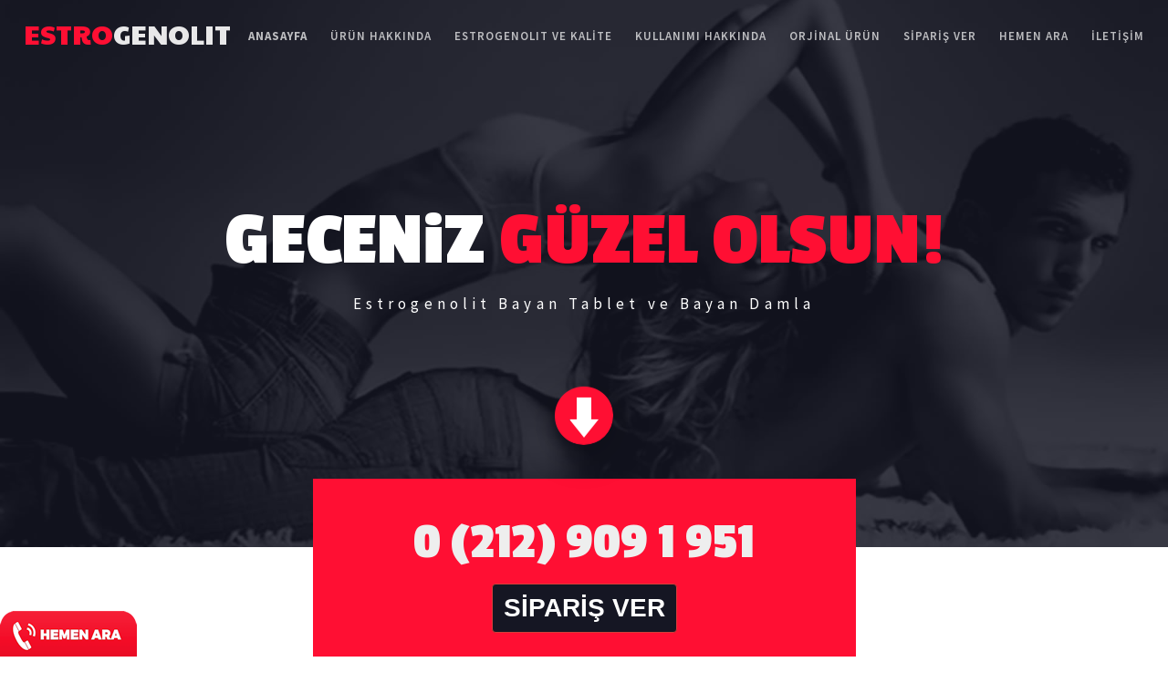

--- FILE ---
content_type: text/html; charset=utf-8
request_url: https://www.estrogenolit.net/gizlilik-sozlesmesi.html
body_size: 6258
content:
<!DOCTYPE html>
<html>
    <head>
        <meta name="description" content="Estrogenolit hap ve damla cinsel isteksizlik ve orgasm sorunu yaşayan bayanlara özeldir. Orjinal estrogenolit hapı ve estrogenolit damla satış sitesidir.">
		<meta name="keywords" content="estrogenolit, estrogenolit hapı, estrogenolit hapı fiyat, estrogenolit hap, estrogenolit hap fiyat,estrogenolit damlası, estrogenolit damlası fiyat, estrogenolit damla, estrogenolit damla fiyat,"/>
		<meta name="author" content="https://www.estrogenolit.net">
		<title>Estrogenolit Hapı Resmi Satış Sitesi</title>
        <meta charset="utf-8">
		<meta http-equiv = "content-language" content = "tr">
        <!--[if IE]><meta http-equiv='X-UA-Compatible' content='IE=edge,chrome=1'><![endif]-->
        <meta name="viewport" content="width=device-width, initial-scale=1.0, maximum-scale=1.0" />
        
        <!-- Favicons -->
        <link rel="shortcut icon" href="images/img/favicon.png">
        <link rel="apple-touch-icon" href="images/img/favicon.png">
        <link rel="apple-touch-icon" sizes="72x72" href="images/img/apple-touch-icon-72x72.png">
        <link rel="apple-touch-icon" sizes="114x114" href="images/img/apple-touch-icon-114x114.png">
        
        <!-- CSS -->
        <link rel="stylesheet" href="css/bootstrap.min.css">
        <link rel="stylesheet" href="css/style.css">
        <link rel="stylesheet" href="css/style-responsive.css">
        <link rel="stylesheet" href="css/animate.min.css">
        <link rel="stylesheet" href="css/vertical-rhythm.min.css">
        <link rel="stylesheet" href="css/owl.carousel.css">
        <link rel="stylesheet" href="css/magnific-popup.css">        

		
		<meta property="og:locale" content="tr" />
		<meta property="og:image" content="https://www.estrogenolit.net/images/shares.jpg" />
		<meta property="og:type" content="website" />
		<meta property="og:title" content="Bayan İstek Arttırıcı Tablet ve Damla" />
		<meta property="og:description" content="Estrogenolit ile Geceniz Güzel Olsun!" />
		<meta property="og:url" content="https://www.estrogenolit.net/" />
		<meta property="og:site_name" content="ESTROGENOLIT TABLET ve DAMLA" />
		<meta name="twitter:card" content="summary_large_image" />
		<meta name="twitter:title" content="Bayan İstek Arttırıcı Tablet ve Damla" />
		<meta name="twitter:description" content="Estrogenolit ile Geceniz Güzel Olsun!" />
		<meta name="twitter:site" content="@estrogenolit" />
		<meta name="twitter:creator" content="@estrogenolit" />	
		<meta name="twitter:image" content="https://www.estrogenolit.net/images/shares.jpg" />		
		
		
		
		<script type="722c0ff2ea7ee054eb7db868-text/javascript">
		<!-- 
			$(document).ready(function() {
				var nats = $.url.getvar("nats");
				var ck_domain = "." + document.domain.replace("www.", "");

				if (nats) $.cookie("nats", nats, {domain: ck_domain, path: "/"});
				else nats = $.cookie("nats");

				if (nats) {
					$("https://www.estrogenolit.net/a.nats").each(function(i) {
						this.href = $.url.append(this.href, "nats", nats);
					});
					$("a.nats-track").each(function(i) {
						this.href = this.href.replace(/(track\/)[^\/]+/, "$1"+nats);
					});
				}
			});
		-->
		</script>
	

		<script type="722c0ff2ea7ee054eb7db868-text/javascript">
			$(document).ready(function(){
				$('a[href^="#"]').on('click',function (e) {
					e.preventDefault();

					var target = this.hash;
					var $target = $(target);

					$('html, body').stop().animate({
						'scrollTop': $target.offset().top
					}, 900, 'swing', function () {
						window.location.hash = target;
					});
				});
			});
		</script>	

		<script type="722c0ff2ea7ee054eb7db868-text/javascript"><!--
				document.write(unescape("%3Cscript id='pap_x2s6df8d' src='" + (("https:" == document.location.protocol) ? "https://" : "http://") + 
				"aff.radisone.com/scripts/trackjs.js' type='text/javascript'%3E%3C/script%3E"));//-->
				</script>
				<script type="722c0ff2ea7ee054eb7db868-text/javascript"><!--
				PostAffTracker.setAccountId('default1');
				try {
				PostAffTracker.track();
				} catch (err) { }
				//-->
		</script>
	
	
		<script type="722c0ff2ea7ee054eb7db868-text/javascript">
			  (function(i,s,o,g,r,a,m){i['GoogleAnalyticsObject']=r;i[r]=i[r]||function(){
			  (i[r].q=i[r].q||[]).push(arguments)},i[r].l=1*new Date();a=s.createElement(o),
			  m=s.getElementsByTagName(o)[0];a.async=1;a.src=g;m.parentNode.insertBefore(a,m)
			  })(window,document,'script','//www.google-analytics.com/analytics.js','ga');

			  ga('create', 'UA-72362907-1', 'auto');
			  ga('send', 'pageview');
		</script>

        
    </head>

			<?php
			$tamurl=$_SERVER['REQUEST_URI'];
			$tefref=$_GET['ref']; 
			// echo $tefref;
			?>

    <body class="appear-animate">

        <!-- Sayfa Yükleyicisi -->        
        <div class="page-loader">
            <div class="loader">Yükleniyor...</div>
        </div>
        <!-- End Page Loader -->
        
        <!-- Page Wrap -->
        <div class="page" id="top">
		<div id="tef-sabit"><a href="tel:02129091951" target="_blank"><img src="https://www.estrogenolit.net/images/hemen-ara.png" alt="Hemen Ara" border="0" /></a></div>	           
            <!-- Home Section -->
            <section class="home-section bg-dark-alfa-70 parallax-2 fixed-height-small anasayfahome" data-background="images/img/header-bg.jpg" id="home">
                <div class="js-height-parent container">
                    
                    <!-- Hero Content -->
                    <div class="home-content">
                        <div class="home-text">
                            
							<h2 class="hs-line-14 font-alt mb-50 mb-xs-30 anabaslik">
                                GECENiZ <span>GÜZEL OLSUN!</span>
                            </h2>
							
                            <h1 class="hs-line-8 no-transp font-alt mb-50 mb-xs-30 altbaslik">
                                Estrogenolit Bayan Tablet ve Bayan Damla
                            </h1>

                            <div class="local-scroll">
								<a href ="https://www.estrogenolit.net/urun-hakkinda"><div class="scroll-down bounce hidden-xs"><i></i></div></a>
                            </div>
                            
                        </div>
                    </div>
                    <!-- End Hero Content -->
                    
                </div>
            </section>
            <!-- End Home Section -->
            
            
            <!-- Navigation panel -->
            <nav class="main-nav dark transparent stick-fixed">
                <div class="full-wrapper relative clearfix">
                    <div class="nav-logo-wrap local-scroll">
                        <a href="https://www.estrogenolit.net" class="logo">
                            <span>ESTRO</span>GENOLIT
                        </a>
                    </div>
                    <div class="mobile-nav">
                        <i class="fa fa-bars"></i>
                    </div>
                    <!-- Main Menu -->
                    <div class="inner-nav desktop-nav">
                        <ul class="clearlist scroll-nav local-scroll">
							<li class="anamenuler hemensiparisverme"><a href="https://www.estrogenolit.net/#siparis">SİPARİŞ VER</a></li>
                            <li class="anamenuler hemenaratell"><a href="tel:02129091951">HEMEN ARA</a></li>
                            <li class="active"><a href="https://www.estrogenolit.net/#home"><b>ANASAYFA</b></a></li>
                            <li class="anamenuler"><a href="https://www.estrogenolit.net/#urun-hakkinda">ÜRÜN HAKKINDA</a></li>
                            <li class="anamenuler"><a href="https://www.estrogenolit.net/#estrogenolit-ve-kalite">ESTROGENOLIT ve KALİTE</a></li>
                            <li class="anamenuler"><a href="https://www.estrogenolit.net/#kullanimi-hakkinda">KULLANIMI HAKKINDA</a></li>
                            <li class="anamenuler"><a href="https://www.estrogenolit.net/#orjinal-urun">ORJİNAL ÜRÜN</a></li>
                            <li class="anamenuler hemensiparis"><a href="https://www.estrogenolit.net/#siparis">SİPARİŞ VER</a></li>
                            <li class="anamenuler hemenara"><a href="tel:02129091951">HEMEN ARA</a></li>
                            <li class="anamenuler"><a href="https://www.estrogenolit.net/#iletisim">İLETİŞİM</a></li>
                            
                        </ul>
                    </div>
                </div>
            </nav>
            <!-- End Navigation panel -->
           
			
			 <div class="container bloklar">
			 <div class="row bloklar2">
							<div class="col-md-3"></div>
                            <div class="col-md-6 col-xs-12 sol-blok"> 
								<div class="newsletter-label font-alt telefonno">
                                    0 (212) 909 1 951</br>
                                </div>
                            <div class="col-md-12 sbutonu">
                                <a href="https://www.estrogenolit.net/#siparis" class="btn btn-danger sbutonu2">SİPARİŞ VER</a>							
							</div>  
							</div> 
							<div class="col-md-3"></div>							
                            </div>
                            </div>

							
            <!-- About Section -->
            <section class="page-section birincibolum" id="urun-hakkinda"> 
                <div class="container relative">
                    
                    <h2 class="section-title font-alt align-left mb-70 mb-sm-40">
                        <span class="sayi">01</span> Gizlilik <span>Sözleşmesi</span>
                    </h2>
                    
                    <div class="section-text mb-50 mb-sm-20">
                        <div class="row">

<p><strong>Gizlilik Politikası</strong></p>

<p>İLİM İLAÇ, “Portal”ından Kullanıcılar tarafından kendisine elektronik ortamdan iletilen kişisel bilgileri, Üyeleri ile yaptığı “İLİM İLAÇ” Üyelik Sözleşmesi” ile belirlenen amaçlar ve kapsam dışında üçüncü kişilere açıklamayacaktır.</p>

<p>Sistemle ilgili sorunların tanımlanması ve “Portal”da çıkabilecek sorunların ivedilikle giderilebilmesi için, İLİM İLAÇ, gerektiğinde kullanıcıların IP adresini tespit etmekte ve bunu kullanmaktadır. IP adresleri, kullanıcıları genel bir şekilde tanımlamak ve kapsamlı demografik bilgi toplamak amacıyla da kullanılabilir.</p>

<p>Üyelik veya “Portal” üzerindeki çeşitli form ve oylamaların doldurulması suretiyle kullanıcıların kendileriyle ilgili bir takım kişisel bilgileri (isim-soyisim, firma bilgileri, telefon, adres veya e-posta adresleri gibi) İLİM İLAÇ’a&nbsp;vermeleri gerekmektedir. İLİM İLAÇ, İLİM İLAÇ&nbsp;Üyelik Sözleşmesi ile belirlenen amaçlar ve kapsam dışında da, talep edilen bilgileri İLİM İLAÇ&nbsp;veya işbirliği içinde olduğu kişiler tarafından doğrudan pazarlama yapmak amacıyla kullanabilir. Kişisel bilgiler, gerektiğinde kullanıcıyla temas kurmak için de kullanılabilir. İLİM İLAÇ&nbsp;tarafından talep edilen bilgiler veya kullanıcı tarafından sağlanan bilgiler veya İLİM İLAÇ&nbsp;“portal”ı üzerinden yapılan işlemlerle ilgili bilgiler; İLİM İLAÇ&nbsp;ve işbirliği içinde olduğu kişiler tarafından, “İLİM İLAÇ&nbsp;Üyelik Sözleşmesi” ile belirlenen amaçlar ve kapsam dışında da, kullanıcının kimliği ifşa edilmeden çeşitli istatistiksel değerlendirmeler, veri tabanı oluşturma ve pazar araştırmalarında kullanılabilir.</p>

<p>İLİM İLAÇ&nbsp;“Portal”ı dâhilinde başka sitelere link verebilir. İLİM İLAÇ, link vasıtasıyla erişilen sitelerin gizlilik uygulamaları ve içeriklerine yönelik herhangi bir sorumluluk taşımamaktadır. Kişisel bilgileriniz; kişi isim-soyisim, firma bilgileri, adresi, telefon numarası, e-posta adresi ve kullanıcıyı tanımlamaya yönelik her türlü bilgiyi içermektedir. İLİM İLAÇ, işbu gizlilik politikasında aksi belirtilmedikçe kişisel bilgilerinizden herhangi birini İLİM İLAÇ’in işbirliği içinde olmadığı şirketlere ve üçüncü kişilere açıklamayacaktır. Aşağıda belirtilen sınırlı durumlarda İLİM İLAÇ, işbu “Gizlilik Politikası” hükümleri dışında kullanıcılara ait bilgileri üçüncü kişilere açıklayabilir. Bu durumlar sınırlı sayıda olmak üzere;</p>

<p>* Kanun, Kanun Hükmünde Kararname, Yönetmelik v.b. yetkili hukuki otorite tarafından çıkarılan ve yürürlülükte olan hukuk kurallarının getirdiği zorunluluklara uymak;<br>
* İLİM İLAÇ’in kullanıcılarla akdettiği “İLİM İLAÇ Üyelik Sözleşmesi”nin ve diğer sözleşmelerin gereklerini yerine getirmek ve bunları uygulamaya koymak amacıyla;<br>
* Yetkili idari ve adli otorite tarafından usulüne göre yürütülen bir araştırma veya soruşturmanın yürütümü amacıyla kullanıcılarla ilgili bilgi talep edilmesi;<br>
* Kullanıcıların hakları veya güvenliklerini korumak için bilgi vermenin gerekli olduğu hallerdir.</p>

<p>İLİM İLAÇ, gizli bilgileri kesinlikle özel ve gizli tutmayı, bunu bir sır saklama yükümü olarak addetmeyi ve gizliliğin sağlanması ve sürdürülmesi, gizli bilginin tamamının veya herhangi bir kısmının kamu alanına girmesini veya yetkisiz kullanımını veya üçüncü bir kişiye ifşasını önlemek için gerekli tüm tedbirleri almayı ve gerekli özeni göstermeyi taahhüt etmektedir.</p>

<p>İLİM İLAÇ, kullanıcılar ve kullanıcıların “Portal”ı kullanımı hakkındaki bilgileri teknik bir iletişim dosyasını (Çerez-Cookie) kullanarak elde edebilir. Bahsi geçen teknik iletişim dosyaları, ana bellekte saklanmak üzere bir internet sitesinin kullanıcının tarayıcısına (browser) gönderdiği küçük metin dosyalarıdır. Teknik iletişim dosyası bir internet sitesi hakkında durum ve tercihleri saklayarak İnternet’in kullanımını kolaylaştırır. Teknik iletişim dosyası, “Portal”ı kaç kişinin kullandığını, bir kişinin “Portal”ı hangi amaçla, kaç kez ziyaret ettiğini ve ne kadar kaldıkları hakkında istatistiksel bilgileri elde etmeye ve kullanıcılar için özel tasarlanmış kullanıcı sayfalarından dinamik olarak reklam ve içerik üretilmesine yardımcı olur. Teknik iletişim dosyası, ana bellekte veya e-postanızdan veri veya başkaca herhangi bir kişisel bilgi almak için tasarlanmamıştır. Tarayıcıların pek çoğu başta teknik iletişim dosyasını kabul eder biçimde tasarlanmıştır ancak kullanıcılar dilerse teknik iletişim dosyasının gelmemesi veya teknik iletişim dosyasının gönderildiğinde ikaz verilmesini sağlayacak biçimde ayarları değiştirebilirler.</p>

<p>Google AFS reklamlarının İLİM İLAÇ’e yönlendirilmesi esnasında Google KULLANICILARIN tarayıcısına çerez yerleştirebilir veya bunlarda yer alan çerezleri okuyabilir veya bilgi toplamak amacı ile web işaretleri kullanabilir.</p>

<p>İLİM İLAÇ, tarafından “Portal” dâhilinde düzenlenen periyodik anketlere cevap veren kullanıcılardan talep edilen bilgiler, İLİM İLAÇ ve işbirliği içindeki kişiler tarafından bu kullanıcılara doğrudan pazarlama yapmak, istatistikî analiz yapmak ve veri tabanı oluşturmak amacıyla kullanılmaktadır. İLİM İLAÇ, işbu “Gizlilik Politikası” hükümlerini dilediği zaman “Portal”da yayınlamak suretiyle değiştirebilir. İLİM İLAÇ’in değişiklik yaptığı Gizlilik Politikası hükümleri “portal”da yayınlandığı tarihte yürürlülük kazanır.</p>
                            
                        </div>
                    </div>
                    
                </div>
            </section>
            <!-- End About Section -->

 
            
            <!-- Foter -->
            <footer class="page-section bg-gray-lighter footer pb-60 foot">
                <div class="container alttaraf">
                    
                    <!-- Social Links -->
                    <div class="footer-social-links mb-110 mb-xs-60">
                        <a href="#" title="Facebook" target="_blank"><i class="fa fa-facebook"></i></a>
                        <a href="#" title="Twitter" target="_blank"><i class="fa fa-twitter"></i></a>
                        <a href="#" title="Google" target="_blank"><i class="fa fa-google"></i></a>
                    </div>
                    <!-- End Social Links -->  
                    
                    <!-- Footer Text -->
                    <div class="footer-text">
                        
                        <!-- Copyright -->
                        <div class="footer-copy font-alt">
                           &copy; 2016 <span>ESTROGENOLIT</span> <b>İlim İlaç San. ve Tic. A.Ş.'nin</b> tescilli markasıdır.
                        </div>
                        <!-- End Copyright -->
                    </div> 
                    <!-- End Footer Text --> 
                    
					<div style="text-align:center;" class="altmen">
					<ul class="altmenu1" style="padding-left: 0px; margin-bottom: 0px;">
					 <li class="altmenu"><a href="teslimat-ve-iade.html" target="_blank">Teslimat ve İade</a></li>
					 <li class="altmenu"><a href="gizlilik-sozlesmesi.html" target="_blank">Gizlilik Sözleşmesi</a></li>
					 <li class="altmenu"><a href="mesafeli-satis-sozlesmesi.html" target="_blank">Mesafeli Satış Sözleşmesi</a></li>
					 <li class="altmenu"><a href="kullanim-sozlesmesi.html" target="_blank">Kullanım Sözleşmesi</a></li>
					</ul>
					
					</div>
                 </div>
 

				<a href="https://www.estrogenolit.net" target="_blank">Estrogenolit</a> | <a href="https://www.estropills.com" target="_blank">Estrogenolit Hapı</a> | <a href="https://tr.estropills.com/tr/" target="_blank">Estrogenolit Damla</a>
 
                 
                 <!-- Top Link -->
                 <div class="local-scroll">
                     <a href="#top" class="link-to-top"><i class="fa fa-caret-up"></i></a>
                 </div>
                 <!-- End Top Link -->
                 
            </footer>
            <!-- End Foter -->
        </div>
        <!-- End Page Wrap -->
        
        
        <!-- JS -->
        <script type="722c0ff2ea7ee054eb7db868-text/javascript" src="js/jquery-1.11.2.min.js"></script>
        <script type="722c0ff2ea7ee054eb7db868-text/javascript" src="js/jquery.easing.1.3.js"></script>
        <script type="722c0ff2ea7ee054eb7db868-text/javascript" src="js/bootstrap.min.js"></script>        
        <script type="722c0ff2ea7ee054eb7db868-text/javascript" src="js/SmoothScroll.js"></script>
        <script type="722c0ff2ea7ee054eb7db868-text/javascript" src="js/jquery.scrollTo.min.js"></script>
        <script type="722c0ff2ea7ee054eb7db868-text/javascript" src="js/jquery.localScroll.min.js"></script>
        <script type="722c0ff2ea7ee054eb7db868-text/javascript" src="js/jquery.viewport.mini.js"></script>
        <script type="722c0ff2ea7ee054eb7db868-text/javascript" src="js/jquery.countTo.js"></script>
        <script type="722c0ff2ea7ee054eb7db868-text/javascript" src="js/jquery.appear.js"></script>
        <script type="722c0ff2ea7ee054eb7db868-text/javascript" src="js/jquery.sticky.js"></script>
        <script type="722c0ff2ea7ee054eb7db868-text/javascript" src="js/jquery.parallax-1.1.3.js"></script>
        <script type="722c0ff2ea7ee054eb7db868-text/javascript" src="js/jquery.fitvids.js"></script>
        <script type="722c0ff2ea7ee054eb7db868-text/javascript" src="js/owl.carousel.min.js"></script>
        <script type="722c0ff2ea7ee054eb7db868-text/javascript" src="js/isotope.pkgd.min.js"></script>
        <script type="722c0ff2ea7ee054eb7db868-text/javascript" src="js/imagesloaded.pkgd.min.js"></script>
        <script type="722c0ff2ea7ee054eb7db868-text/javascript" src="js/jquery.magnific-popup.min.js"></script>
        <!-- Replace test API Key "AIzaSyAZsDkJFLS0b59q7cmW0EprwfcfUA8d9dg" with your own one below 
        **** You can get API Key here - https://developers.google.com/maps/documentation/javascript/get-api-key -->
        <script type="722c0ff2ea7ee054eb7db868-text/javascript" src="https://maps.googleapis.com/maps/api/js?key=AIzaSyAZsDkJFLS0b59q7cmW0EprwfcfUA8d9dg"></script>
        <script type="722c0ff2ea7ee054eb7db868-text/javascript" src="js/gmap3.min.js"></script>
        <script type="722c0ff2ea7ee054eb7db868-text/javascript" src="js/wow.min.js"></script>
        <script type="722c0ff2ea7ee054eb7db868-text/javascript" src="js/masonry.pkgd.min.js"></script>
        <script type="722c0ff2ea7ee054eb7db868-text/javascript" src="js/jquery.simple-text-rotator.min.js"></script>
        <script type="722c0ff2ea7ee054eb7db868-text/javascript" src="js/all.js"></script>
        <script type="722c0ff2ea7ee054eb7db868-text/javascript" src="js/contact-form.js"></script>
        <script type="722c0ff2ea7ee054eb7db868-text/javascript" src="js/jquery.ajaxchimp.min.js"></script>        
        <!--[if lt IE 10]><script type="text/javascript" src="js/placeholder.js"></script><![endif]-->
        
    <script src="/cdn-cgi/scripts/7d0fa10a/cloudflare-static/rocket-loader.min.js" data-cf-settings="722c0ff2ea7ee054eb7db868-|49" defer></script><script defer src="https://static.cloudflareinsights.com/beacon.min.js/vcd15cbe7772f49c399c6a5babf22c1241717689176015" integrity="sha512-ZpsOmlRQV6y907TI0dKBHq9Md29nnaEIPlkf84rnaERnq6zvWvPUqr2ft8M1aS28oN72PdrCzSjY4U6VaAw1EQ==" data-cf-beacon='{"version":"2024.11.0","token":"d51748fa32084b5d9535917196333026","r":1,"server_timing":{"name":{"cfCacheStatus":true,"cfEdge":true,"cfExtPri":true,"cfL4":true,"cfOrigin":true,"cfSpeedBrain":true},"location_startswith":null}}' crossorigin="anonymous"></script>
</body>
</html>


--- FILE ---
content_type: text/css
request_url: https://www.estrogenolit.net/css/style-responsive.css
body_size: 3628
content:
@charset "utf-8";
/*------------------------------------------------------------------
[Responsive Stylesheet]

Project:    Rhythm
Version:    2.6
Last change:   18.04.2016
Primary use:    MultiPurpose Template  
-------------------------------------------------------------------*/


/*------------------------------------------------------------------
[Table of contents]

1. Small desktop
2. Tablet landskape
3. Tablet Portrait
4. Phone
5. Small Phone
6. Max Height 768
-------------------------------------------------------------------*/


/* ==============================
   Small desktop
   ============================== */

@media only screen and (max-width: 1366px) {
	
    	
    .inner-nav ul li {
        margin-left: 25px;
    }
	
}  

@media only screen and (max-width: 1200px) {
	
    .hs-wrap {
        max-width: 540px;
    }
    .hs-line-1 {
        letter-spacing: 40px;
    }
	.hs-line-2{
		font-size: 68px;
	}
    .hs-line-12{
        font-size: 70px;
        letter-spacing: 0.3em;
    }
    .hs-line-13 {
        font-size: 78px;
        letter-spacing: 0.195em;
    }
    
    .alt-service-grid {
        margin-top: -40px;
    } 
    .alt-service-item {
        margin-top: 40px;
        padding-left: 48px;
    }
    .alt-services-title{
        font-size: 14px;
        margin-bottom: 5px;
    }
    .alt-services-image{
        margin-top: 10px;
    }
    
    .work-grid-5 .work-item{
        width: 25%;
    }
    
    .mod-breadcrumbs-mini{
        text-align: right;
    }
    
}
@media only screen and (max-width: 1199px) {
    
    .tpl-alt-tabs{
        font-size: 13px;
        letter-spacing: 0.2em;
    }
    .tpl-alt-tabs > li{
        width: 170px;
    }
    
    .split-section-wrapper {
        padding: 0 50px;
    }
    
}

/* ==============================
   Tablet landskape
   ============================== */

@media only screen and (max-width: 1024px) {
	.kalin, .kalin2 {
    font-size: 1.5em;
    padding-top: 40px;
}
	.orjinalurunpage {
    height: 450px;
	}
	.hemenara,
	.hemensiparis {
		display:none !important;
		}
	.hemensiparisverme a,
	.hemenaratell a {
		background: #ff0f33;
		-webkit-border-radius: 0px;
		-moz-border-radius: 0px;
		-ms-border-radius: 0px;
		-o-border-radius: 0px;
		border-bottom-right-radius: 20px;
		border-top-right-radius: 20px;
		padding: 0px;
		text-align:center !important;
	}
	.hemensiparisverme a:hover,
	.hemenaratell a:hover {
		background: #fff !important;
	}
}
	
	.hs-wrap {
        max-width: 480px;
		padding-top: 37px;
		padding-bottom: 43px;
    }
    
    .hs-line-1 {
        letter-spacing: 30px;
    }
	.hs-line-2{
		font-size: 60px;
	}

    .hs-line-9 {
        font-size: 71px;
    } 
    .hs-line-10 {
        padding: 10px 14px;
        letter-spacing: 1px;
    }
    .hs-line-10 > span {
        margin: 0 1px;
    }
    
    .benefit-item {
        width: 300px;
        padding: 15px 32px;
    }

    .page-section{
        padding: 40px 0;
    }
    .owl-pagination {
        bottom: 25px;
    }
    .section-bot-image {
        margin: 120px 0 -120px;
    } 
    .lp-item {
        width: 50%;
    }
    .lp-item:nth-child(4n + 5){ 
        clear: none; 
    }
    .lp-item:nth-child(2n + 3) {        
        clear:left;
    }
    .lp-title, .lp-author{
        font-size: 13px;
    }
	.newsletter-label.font-alt.telefonno {
    font-size: 4em;
	}
	.urunaciklama {
    font-size: 15px;
	}
	kalin, .kalin2 {
    font-size: 1.7em;
    padding-top: 30px;
	}
	.fixed-height-small {
    height: 600px;
	}
	.nowcall .action-area .call {
    margin-top: -110px;
	} 
}
  
@media only screen and (max-width: 992px) {
	.orjinalurunpage {
    height: 450px;
	}
    .hemenara,
	.hemensiparis {
		display:none !important;
		}
    .hs-line-1 {
        letter-spacing: 23px;
    }
    .hs-line-13 {
        letter-spacing: 0.17em;
    }
    
    .mod-breadcrumbs:not(.align-center):not(.mod-breadcrumbs-mini){
        text-align: left !important;
    }
    
    .tpl-alt-tabs > li{
        width: 200px;
    }
  	
	.split-section-headings,
	.split-section-headings.left,
	.split-section-headings.right,
	.split-section-content,
	.split-section-content.left,
	.split-section-content.right{
		float: none !important;
		width: auto;
	}
	
	.split-section-headings .section-title{
		font-size: 35px;
		letter-spacing: 5px;
	}
	
    .banner-text {
        text-align: center;
    } 
    
    .banner-image {
        margin: 40px 0;
    }

	.team-item-name{
		font-size: 13px;
	}
	
    .features-icon {
        font-size: 64px;
    } 
	.features-title {
        font-size: 20px;
    }
	.features-descr{
		font-size: 14px;
	}
	
	.work-item,
	.work-grid-3 .work-item,
    .container .work-grid-3 .work-item,
    .work-grid-5 .work-item{
        width: 50%;
    }
     
    
    .blog-item-date {
        border:none;
    }
	
    
    .countdown > li{
        margin: 0 20px;
    }
    .countdown-number{
        width: 74px;
        height: 74px;
        font-size: 24px;
        line-height: 64px;
    }
    .countdown-number > b{
        bottom: 18px;
    }
	.orjinalurunpage{
		height: 780px;
	}
	.table>tbody>tr>td {
    vertical-align: bottom;
	}
	.table-responsive {
    height: 550px;
	}
	img.tutucu {
    width:40%;
	}
	.hs-line-14 {
    font-size: 55px;
	}
}
  
  
/* ==============================
   ÖZEL ALAN
   ============================== */
   @media only screen and (max-width: 768px) {
	.hemenara,
	.hemensiparis {
		display:none !important;
		}
	.nowcall {
    -webkit-border-top-right-radius: 0px;
    -webkit-border-bottom-right-radius: 50px;
    -webkit-border-bottom-left-radius: 50px;
    -moz-border-radius-topright: 0px;
    -moz-border-radius-bottomright: 50px;
    -moz-border-radius-bottomleft: 50px;
    border-top-right-radius: 0px;
    border-bottom-right-radius: 50px;
    border-bottom-left-radius: 50px;
    margin: 20px 20px 40px 20px;
    border-top: 2px solid #D83749;
}
.nowcall .icon {
    display: none;
}
.nowcall .text-area {
    width: 100%;
    text-align: center;
}
.nowcall .action-area {
    float: none;
    display: block;
    width: 100%;
}
.nowcall .action-area .call {
    margin: 20px auto 0px auto;
    width: 100%;
    text-align: center;
}
.col-sm-6.col-lg-4.pt-20.pb-20.pb-xs-0.iletisimler {
    text-align: center;
}
}

@media only screen and (max-width: 992px) {
.nowcall {
    padding: 10px 28px;
}
.nowcall .icon {
    margin-right: 15px;
    margin-top: 20px;
}
.nowcall .text-area h5 {
    font-size: 22px;
}
.nowcall .text-area p {
    font-size: 12px;
}
.nowcall .action-area .call {
    padding: 15px 25px;
}
.onesmall {
    height: 580px;
}
}


@media (max-width: 380px){
.nowcall .action-area .call {
    font-size: 14px !important;
	margin-top:0;
	
}
	.hemenara,
	.hemensiparis {
		display:none !important;
		}
}

/* ==============================
   Tablet Portrait
   ============================== */
  
@media only screen and (max-width: 768px) {
	.col-xs-6.col-sm-4.col-md-4.urunlertablosu{
		width:50%;
	}
	.bloklar2 {
    margin-left: 0;
    margin-right: 0;
	padding-left: 0;
	padding-right: 0;
	}
	.hs-wrap {
        max-width: 400px;
    }
	.hs-line-2{
		font-size: 50px;
	}
    
    .hs-line-7 {
        font-size: 50px;
    }
	
	.page-section {
        padding-bottom: 17px;
		padding-top: 70px;
    }	
    .small-section {
        padding: 50px 0;
    }
    .small-title{
        font-size: 18px;
    }
	
	.owl-pagination {
        bottom: 17px;
    }
	
	.section-bot-image {
        margin: 70px 0 -70px;
    }
    
	
    .tpl-minimal-tabs > li {
        padding: 0 5px;
    }
	
		
	.benefit-item{
		width: 264px;
	}
	
	.count-descr{
		margin-bottom: 30px;
	}	
    
	.alt-service-grid{
	margin-top: -30px;
    }
    .alt-service-item {
        margin-top: 30px;
    }

	.works-filter a{
		padding-left: 10px;
		padding-right: 10px;
		margin: 4px;
	}
	
    .blog-item {
        margin-bottom: 50px;
    }
	.blog-item-date{
		top: 0;
		left: -100px;
	}
	.blog-item-title{
		font-size: 20px;
	}
    .blog-item-title .small{
        font-size: 15px;
    }
	.blog-item-body{
		font-size: 14px;
	}
    .blog-media{
        margin-bottom: 15px;
    }
    .blog-item-body .small{
		font-size: 13px;
	}
    #map-canvas{
        height: 300px;
    }
    .fm-logo-wrap{
        top: 17px;
        left: 17px;
    }
    .fm-button{
        top: 17px;
        right: 17px;
    }
	.orjinalurunpage {
		height: 400px;
	}
	formen {
    font-family: sans-serif;
	}
	.iletisimler {
    width: 100%;
	}
	.footer-copy {
    margin-bottom: 25px;
	}
	.ucuncubolum {
    margin-top: 0;
	}
	.newsletter-label.font-alt.telefonno {
    font-size: 5em;
	}
}

@media only screen and (max-width: 767px) {
	.hemenara,
	.hemensiparis {
		display:none !important;
	}
	.hs-wrap {
        max-width: 320px;
		padding-top: 27px;
		padding-bottom: 33px;
    }
    .hs-line-1 {
        font-size: 24px;
    }
	.hs-line-2{
		font-size: 36px;
	}	
	.hs-line-3 {
        font-size: 13px;
    }
	.hs-image{
		display: none;
	}
    
    .hs-wrap-1{
        max-width: 240px;
    }	
    .hs-line-5{
        font-size: 44px;
        letter-spacing: 0.28em;
    }
    .hs-line-6{
        font-size: 16px;
    }
    .hs-line-7{
        font-size: 32px;
    }
	
    .hs-line-9{
        font-size: 48px;
    } 
    .hs-line-10 {
        padding: 5px 8px;
        font-size: 11px;
        letter-spacing: 1px;
    }
    .hs-line-10 > span {
        margin: 0;
    }
    
    .hs-line-11{
        font-size: 24px;
    }
    
    .hs-line-12{
        font-size: 44px;
    }
    .hs-line-13{
        font-size: 60px;
        letter-spacing: 0.1em;
    }
    .hs-line-14{
        font-size: 50px;
        letter-spacing: 0.3em;
    }
    .hs-line-15{
        font-size: 32px;
    }
    
    .team-item{
        max-width: 370px;
        margin-left: auto;
        margin-right: auto;
    }
    
    .alt-features-grid {
        margin-top: -30px;
    } 
    .alt-features-item {
        margin-top: 30px;
    }

	.benefit-item{
		width: 230px;
		padding: 0;
	}
	
	.benefit-item:hover:after{
		display: none;
	}
	
	.wide-heading {
        font-size: 32px;
		letter-spacing: 2px;
    }
	
	.works-filter a{
		padding-left: 10px;
		padding-right: 10px;
		margin: 4px;
		width: 46%;
		font-size: 11px;
	}	
	
	.blog-item-date{
		width: auto;
		position: relative;
		top: auto;
		left: auto;
		padding: 0;
		text-align: left;
	}
	.date-num{
		display: inline !important;
		margin: 0 5px 10px 0;
	}
    .sidebar {
        margin-top: 50px;
    } 
    
    blockquote p {
        font-size: 20px;
    }
    
    blockquote footer {
        margin-top: 0;
        font-size: 12px;
    }   

    .banner-content {
        text-align: center;
    } 
    .banner-image {
        text-align: center;
    }
    
    
    .cf-left-col,
    .cf-right-col{
        width: auto;
        margin-right: 0;
        float: none;
    }
	
    .section-more,
    .section-more.left,
    .section-more.right{
        float: none !important;
        display: block;
    }
    
    .big-icon{
        width: 60px;
        height: 60px;
        line-height: 56px;
        font-size: 24px;
        margin-bottom: 0;
    }
    
    .blog-slide-info{
        padding: 10px;
    }
    .blog-slide-title{
        font-size: 12px;
    }
    .blog-slide-data{
        display: none;
    }
    
    .top-bar{
        min-height: 0;
    }
    .top-links{
        float: none !important;
        padding: 5px 0;
        text-align: center;
    }
    .top-links li,
    .top-links li:last-child{
        float: none;
        border:none;
        display: inline-block;
    }
    .top-links li a{
        display: inline-block;
        min-width: 0;
        height: auto;
        line-height: 1;
        padding: 0 5px;
    }
    .top-links li a:hover,
    .top-bar.dark .top-links li a:hover{
        background: none;
    }
    
    .side-panel{
        padding-bottom: 20px;
    }
    .sp-logo-wrap{
        max-width: 100px;
        margin: 0 auto;
    }
    .sp-logo-wrap .logo{
        padding: 20px 0 0 0;
    }
    .sp-menu-links a{
        padding-top: 10px;
        padding-bottom: 10px;
    }
    .sp-social-links{
        width: auto;
        position: static;
        padding-bottom: 10px;
    }
    
    .countdown > li{
        margin: 0 10px 20px;
    }
    .countdown-number{
        width: 44px;
        height: 44px;
        font-size: 20px;
        line-height: 44px;
    }
    .countdown-number > b{
        bottom: -20px;
        font-size: 9px;
        color: rgba(255,255,255, .85);
    } 
    .text-mobile {
        font-size: 110%;
        line-height: 1.2;
    }
}


/* ==============================
   Phone
   ============================== */
  
@media only screen and (max-width: 480px) {
	.col-xs-6.col-sm-4.col-md-4.urunlertablosu{
		width:100%;
	}
	.hemenara,
	.hemensiparis {
		display:none !important;
	}
	.newsletter-label.font-alt.telefonno {
    font-size: 3em;
	}
    .sol-blok {
    height: 150px;
	}
	.col-xs-6 {
    width: 100%;
	}
	.iletisimler {
    width: 100%;
	}
	.google-map {
    margin-top: 25px;
	}
	.mb-xs-60 {
    margin-bottom: 15px;
	}
	.footer-copy {
    margin-bottom: 15px;
	}
	.kalin, .kalin2 {
    font-size: 15px;
    font-weight: 600;
	padding-top: 0px;
	}
	.orjinalurunpage {
    height: 1725px !important;
	}
	.home-text {
    height: 100%;
    margin-top: 150px;
	}
	.anasayfahome {
    height:350px;
	}
    .btn-mod.btn-large {
        padding: 8px 15px;
        font-size: 13px;
    }
	.ucuncubolum {
    margin-top:0;
	}
    .form input[type="text"].input-lg,
    .form input[type="email"].input-lg,
    .form input[type="number"].input-lg,
    .form input[type="url"].input-lg,
    .form input[type="search"].input-lg,
    .form input[type="tel"].input-lg,
    .form input[type="password"].input-lg,
    .form input[type="date"].input-lg,
    .form input[type="color"].input-lg,
    .form select.input-lg{
        height: 38px;
    }
	.hs-line-1 {
        font-size: 20px;
        letter-spacing: 18px;
    }
	.hs-line-2{
		font-size: 28px;
	}
    .hs-line-6 {
        font-size: 15px;
    }
    .hs-line-7 {
        font-size: 28px;
    }
    .hs-line-8 {
        font-size: 12px;
    } 
    .hs-line-9 {
        font-size: 42px;
    } 
    .hs-line-11 {
        font-size: 20px;
        letter-spacing: 0.2em;
    } 
    .hs-line-12 {
        font-size: 32px;
    }
    .hs-line-13 {
        font-size: 30px;
        letter-spacing: 0.1em;
    }
    .hs-line-14{
        font-size: 24px;
    }
    .hs-line-15{
        font-size: 24px;
    }
   
   .scroll-down {
        bottom: 10px;
		height: 34px;
		line-height: 34px;
    }
    .scroll-down-icon {
        width: 22px;
        margin-left: -11px;
    }	
	.scroll-down span{
		display: none;
	}
	
	.nav-bar-compact{
		top: 0;
		left: 0;
	}
	
	
	.page-section {
        padding-right: 0;
        padding-left: 0;
        padding-top: 40px;
        padding-bottom: 0;
    }
    .small-section {
        padding: 30px 0;
    }
	
	.owl-pagination {
        bottom: 10px;
    }	
    
    .owl-prev, .owl-next {
    	display: none;
    }
    .owl-page {
        padding-left: 8px;
        padding-right: 8px;
    }
	
	.section-bot-image {
        margin: 50px 0 -50px;
    }
	
    .section-title,
	.split-section-headings .section-title,
	.wide-heading {
        font-size: 24px;
		letter-spacing: 2px;
    }	
    .section-heading,
	.sub-heading{
        font-size: 15px;
    } 
	.section-text {
        font-size: 15px;
        line-height: 1.7;
    }
	
	.tpl-minimal-tabs > li {
        padding: 0;
    }
    .tpl-minimal-tabs > li > a {
        padding: 6px 10px 5px;
    }
    .tpl-alt-tabs{
        font-size: 12px;
        letter-spacing: 0.1em;
    }
    .tpl-alt-tabs > li{
        width: 120px;
    }
    .alt-tabs-icon{
        font-size: 32px;
    }
	
    .work-container {
        padding: 30px 0;
    }
	.margin-bot{
        margin-bottom: 30px;
    }
	
	.section-text, 
	.text{
		line-height: 1.7;
	}
		
	.count-number{
		font-size: 32px;
	}
	.count-title{
		font-size: 12px;
	}

	
    .works-filter a{
		width: 100%;
        margin-left: 0;
        margin-right: 0;
	}	
	
	.work-item,
    .work-grid-2 .work-item,
	.work-grid-3 .work-item,
    .container .work-grid-3 .work-item,
    .work-grid-5 .work-item {
        width: 100%;
    }	
    
	.work-full-text{
		margin-top: 30px;
	}
	.work-full-title{
		font-size: 20px;
	}
	
	.blog-container {
        margin-top: 30px;
        margin-bottom: 30px;
    }
    
    .blog-item-title{
        font-size: 16px;
    }

	.blog-item-q p{
		font-size: 16px;
	}
	.comment-avatar{
		width: 30px;
		margin-top: 7px;
	}
    
    .comment-item{
        font-size: 13px;
    }
	
	.separ-space{
		display: block;
		height: 10px;
	}
    
    
    .bot-menu-item{
        font-size: 16px;
    }
    
    #map-canvas {
        height: 300px;
    }
    
   .fixed-height-small{
        min-height: 300px;
    }
    .fixed-height-medium{
        min-height: 350px;
    }
    .fixed-height-large{
        min-height: 400px;
    }
    
    .tpl-tabs > li{
        display: block;
        float: none;
        width: 100%;
    }
    .tpl-tabs > li.active a{
        background: #f5f5f5 !important;
    }
    
    .fm-menu-links a{
        font-size: 14px;
    }
	.sbutonu2 {
    font-size: 1.5em;
	}
	.nowcall .action-area .call {

	margin-top:0;
	}
	.ince {
    font-size: 14px;
	}
}


/* ==============================
   Small Phone
   ============================== */
@media only screen and (max-width: 414px) {
	.hemenara,
	.hemensiparis {
		display:none !important;
	}

	.orjinalurunpage {
    height: 1650px !important;
	}
	.newsletter-label.font-alt.telefonno {
    font-size: 3em;
	}
	
}   

@media only screen and (max-width: 375px) {
	.hemenara,
	.hemensiparis {
		display:none !important;
	}
	.orjinalurunpage {
    height: 1500px !important;
	}
	.newsletter-label.font-alt.telefonno {
    font-size: 3em;
	}
}

@media only screen and (max-width: 360px){
	.hemenara,
	.hemensiparis {
		display:none !important;
	}
	.orjinalurunpage {
    height: 1450px !important;
	}
}
   
@media only screen and (max-width: 320px) {
	.hemenara,
	.hemensiparis {
		display:none !important;
	}
	.newsletter-label.font-alt.telefonno {
    font-size: 2.6em;
	}
	.ktelefon {
    font-size: large;
	}
	formen {
    font-family: sans-serif;
	}
	.orjinalurunpage {
    height: 1290px !important;
	}
}
  
@media only screen and (max-width: 319px) {
	.hemenara,
	.hemensiparis {
		display:none !important;
	}	
  	.nav-social-links{
  		display: none;
  	}
	formen {
    font-family: sans-serif;
	}
	.newsletter-label.font-alt.telefonno {
    font-size: 2.5em;
	}
}




/* ==============================
   Max Height 768
   ============================== */

@media only screen and (max-height: 767px) {

    .sp-social-links {
        padding-bottom: 10px;
        position: static;
        width: auto;
    }

}


/* ==============================
   IOS Background Fix
   ============================== */
  
.mobile .page-section, .mobile .home-section, .mobile .small-section{
    background-attachment: scroll;
}

@media only screen and (min-width: 1680px) {
	.satisurun {
    width: 33.3333%;
	}
	
}
@media only screen and (min-width: 1366px) {
	.satisurun {
    width: 33.3333%;
	}
	
}

--- FILE ---
content_type: text/plain
request_url: https://www.google-analytics.com/j/collect?v=1&_v=j102&a=816615309&t=pageview&_s=1&dl=https%3A%2F%2Fwww.estrogenolit.net%2Fgizlilik-sozlesmesi.html&ul=en-us%40posix&dt=Estrogenolit%20Hap%C4%B1%20Resmi%20Sat%C4%B1%C5%9F%20Sitesi&sr=1280x720&vp=1280x720&_u=IEBAAEABAAAAACAAI~&jid=917504178&gjid=33608712&cid=561015218.1769846070&tid=UA-72362907-1&_gid=1462857474.1769846070&_r=1&_slc=1&z=209350574
body_size: -452
content:
2,cG-WSEHWLK425